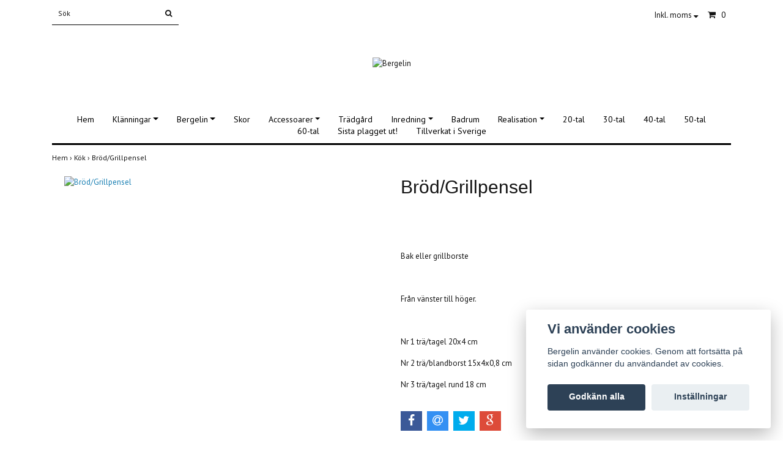

--- FILE ---
content_type: text/html; charset=utf-8
request_url: https://bergelin.nu/kok/brodgrillpensel
body_size: 7021
content:
<!DOCTYPE html>
<html lang="sv">
<head><meta property="ix:host" content="cdn.quickbutik.com/images"><title>Bröd/Grillpensel - Bergelin</title>
<meta http-equiv="Content-Type" content="text/html; charset=UTF-8">
<meta name="author" content="Bergelin">
<meta name="description" content="Bak eller grillborsteFrån vänster till höger.Nr 1 trä/tagel 20x4 cm&amp;nbsp;Nr 2 trä/blandborst 15x4x0,8 cmNr 3 trä/tagel rund 18 cm">
<meta property="og:description" content="Bak eller grillborsteFrån vänster till höger.Nr 1 trä/tagel 20x4 cm&amp;nbsp;Nr 2 trä/blandborst 15x4x0,8 cmNr 3 trä/tagel rund 18 cm">
<meta property="og:title" content="Bröd/Grillpensel - Bergelin">
<meta property="og:url" content="https://bergelin.nu/kok/brodgrillpensel">
<meta property="og:site_name" content="Bergelin">
<meta property="og:type" content="website">
<meta property="og:image" content="https://cdn.quickbutik.com/images/8964d/products/637cae3f1088e.jpeg">
<meta property="twitter:card" content="summary">
<meta property="twitter:title" content="Bergelin">
<meta property="twitter:description" content="Bak eller grillborsteFrån vänster till höger.Nr 1 trä/tagel 20x4 cm&amp;nbsp;Nr 2 trä/blandborst 15x4x0,8 cmNr 3 trä/tagel rund 18 cm">
<meta property="twitter:image" content="https://cdn.quickbutik.com/images/8964d/products/637cae3f1088e.jpeg">
<meta name="viewport" content="width=device-width, initial-scale=1, maximum-scale=1">
<link rel="canonical" href="https://bergelin.nu/kok/brodgrillpensel">
<!-- CSS --><link href="https://storage.quickbutik.com/stores/8964d/templates/simple/css/assets.css?41933" rel="stylesheet" type="text/css" media="all">
<link href="https://storage.quickbutik.com/stores/8964d/templates/simple/css/style.css?41933" rel="stylesheet" type="text/css" media="all">
<link rel="sitemap" type="application/xml" title="Sitemap" href="https://bergelin.nu/sitemap.xml">
<link href="//fonts.googleapis.com/css?family=PT+Sans:400,700%7CIstok+Web-Sans:400,700" rel="stylesheet" type="text/css"  media="all" /><!--[if lt IE 9]><script src="http://html5shim.googlecode.com/svn/trunk/html5.js"></script><![endif]-->

	<meta name="google-site-verification" content="6x1aIbZO2nGJzOvfP0cqJe2jhxT1Da-e0V8n2GYXKwY" />
<script type="text/javascript" defer>document.addEventListener('DOMContentLoaded', () => {
    document.body.setAttribute('data-qb-page', 'product');
});</script><script src="/assets/shopassets/cookieconsent/cookieconsent.js?v=230"></script>
<style>
    html.force--consent,
    html.force--consent body{
        height: auto!important;
        width: 100vw!important;
    }
</style>

    <script type="text/javascript">
    var qb_cookieconsent = initCookieConsent();
    var qb_cookieconsent_blocks = [{"title":"Vi anv\u00e4nder cookies","description":"Bergelin anv\u00e4nder cookies. Genom att forts\u00e4tta p\u00e5 sidan godk\u00e4nner du anv\u00e4ndandet av cookies."},{"title":"N\u00f6dv\u00e4ndiga cookies *","description":"Dessa cookies \u00e4r n\u00f6dv\u00e4ndiga f\u00f6r att butiken ska fungera korrekt och g\u00e5r inte att st\u00e4nga av utan att beh\u00f6va l\u00e4mna denna webbplats. De anv\u00e4nds f\u00f6r att funktionalitet som t.ex. varukorg, skapa ett konto och annat ska fungera korrekt.","toggle":{"value":"basic","enabled":true,"readonly":true}}];
</script>
</head>
<body>
		<div id="my-wrapper">

		<header id="site-header" class="clearfix">
   <div>
   <div class="top-bar">
        <div class="container">
		   <div class="row d-flex d-lg-none">
    		        <a class="col-6 text-center" title="Priser är inkl. moms. Klicka för att växla om till exkl. moms." href="?tax-reverse">
    		        Inkl. moms
    		         <i class="fa fa-sort-desc" style="font-size:13px"></i>
    		        </a>
		</div>
		</div>
	</div>
   <div id="mobile-navigation">
	<nav class="nav">
		<ul>
			<li>
				<a href="#shopping-cart" class="slide-menu">Din varukorg</a>
			</li>

			<li>
				<a class="" href="/">Hem</a>
			</li>
			<li>
				<a class="" href="/bergelin/klanningar">Klänningar</a>
			</li>
			<li>
				<a class="" href="/bergelin">Bergelin</a>
			</li>
			<li>
				<a class="" href="/skor">Skor</a>
			</li>
			<li>
				<a class="" href="/accessoarer">Accessoarer</a>
			</li>
			<li>
				<a class="" href="/inredning/tradgard">Trädgård</a>
			</li>
			<li>
				<a class="" href="/inredning">Inredning</a>
			</li>
			<li>
				<a class="" href="/badrum">Badrum</a>
			</li>
			<li>
				<a class="" href="/realisation">Realisation</a>
			</li>
			<li>
				<a class="" href="/20-tal">20-tal</a>
			</li>
			<li>
				<a class="" href="/30-tal">30-tal</a>
			</li>
			<li>
				<a class="" href="/40-tal">40-tal</a>
			</li>
			<li>
				<a class="" href="/50-tal">50-tal</a>
			</li>
			<li>
				<a class="" href="/60-tal">60-tal</a>
			</li>
			<li>
				<a class="" href="/sista-plagget-ut">Sista plagget ut!</a>
			</li>
			<li>
				<a class="" href="/tillverkat-i-sverige">Tillverkat i Sverige</a>
			</li>
			<li>
				<hr />
			</li>
			
		</ul>
	</nav>
</div>
   <div class=" d-block  d-lg-none  mobile-header">
     <div class="container">
        <div class="row">
         <div class="col-3">
            <a id="responsive-menu-button" href="#navigation"> <i class="fa fa-bars fa-2x"></i> </a>
         </div>
         <div class="col-6">
            <form action="/shop/search" method="get">
               <div class="search-wrapper w-100">
                  <input class="search_text" name="s" type="text" placeholder="Sök" style="margin:0 auto" value=""><button class="search_submit" type="submit">
                  <i class="fa fa-search"></i>
                  </button>
                  <div class="clear"></div>
               </div>
            </form>
         </div>
         <div class="col-3 text-right">
             <a href="#shopping-cart" class="mobile-cart-icon cart-link slide-menu"><i class="fa fa-shopping-cart"></i><span class="cart_link_count">0</span></a>
         </div>
      </div>
     </div>  
   </div>
    </div>
</header>
<div id="main" role="main">

	<div class="container">

		<div id="page-layout">
			<div class="row">
				<div class="col-lg-12 d-none d-lg-flex align-items-center justify-content-between">
			       <div class="search-wrapper d-md-block">
			         <form action="/shop/search" method="get">
			   	        <input class="search_text" name="s" type="text" size="25" placeholder="Sök" value="">
			   	        <button class="search_submit" type="submit">
			   		      <i class="fa fa-search"></i>
			   	        </button>
			   	       <div class="clear"></div>
			         </form>
				   </div>
            	   <div id="cart-brief" class="pr-2 d-flex justify-content-end align-items-center mt-1">
            	   <div class="languages ">
            	   </div>
            			<a class="taxlink" title="Priser är inkl. moms. Klicka för att växla om till exkl. moms." href="?tax-reverse"> Inkl. moms <i class="fa fa-sort-desc"></i></a>
            		<a href="#shopping-cart" class="cart-link slide-menu"><i class="fa fa-shopping-cart"></i> <span class="cart_link_count">0</span></a>
                </div>
				</div>
                <div class="col-lg-12 text-center logo">
                  <a href="https://bergelin.nu" title="Bergelin" class="col-md-8"> <img class="img-responsive max-height-logo" src="https://cdn.quickbutik.com/images/8964d/templates/simple/assets/logo.png?s=41933&auto=format" alt="Bergelin">
						 </a>
                </div>
		</div>
		</div>
		<div id="main_menu" class="hidden-xs d-none d-lg-block">
			<div id="product-nav-wrapper">
				<ul class="nav nav-pills d-flex justify-content-center">
								<li>
									<a href="/" title="Hem">Hem</a>
								</li>
						
		    					<li class="dropdown">
		    						<span class=""></span>
									<a href="/bergelin/klanningar" class="dropdown-toggle">Klänningar</a>
									<ul class="dropdown-menu">
								    		<li><a href="/bergelin/klanningar/karla">Karla</a></li>
								    		<li><a href="/bergelin/klanningar/dagny">Dagny</a></li>
								    		<li><a href="/bergelin/klanningar/lisa">Lisa</a></li>
								    		<li><a href="/bergelin/klanningar/nancy">Nancy</a></li>
								    		<li><a href="/bergelin/klanningar/oddveig1">Oddveig</a></li>
								    		<li><a href="/bergelin/klanningar/ruth1">Ruth</a></li>
								    		<li><a href="/bergelin/klanningar/majken">Majken</a></li>
								    		<li><a href="/rubin">Rubin</a></li>
									</ul>
								</li>
						
		    					<li class="dropdown">
		    						<span class=""></span>
									<a href="/bergelin" class="dropdown-toggle">Bergelin</a>
									<ul class="dropdown-menu">
								    		<li><a href="/1/alla-klader">Alla kläder</a></li>
								    		<li><a href="/byxor">Byxor</a></li>
    								    		<li class="m-2"><a href="/turid">- Turid</a></li>
								    		<li><a href="/bergelin/overdelar">Överdelar</a></li>
    								    		<li class="m-2"><a href="/bergelin/overdelar/siri">- Siri</a></li>
    								    		<li class="m-2"><a href="/bergelin/overdelar/ylva">- Ylva</a></li>
    								    		<li class="m-2"><a href="/bergelin/overdelar/beata1">- Beata</a></li>
    								    		<li class="m-2"><a href="/bergelin/overdelar/unni">- Unni</a></li>
								    		<li><a href="/bergelin/presentkort">Presentkort</a></li>
									</ul>
								</li>
						
								<li>
									<a href="/skor" title="Skor">Skor</a>
								</li>
						
		    					<li class="dropdown">
		    						<span class=""></span>
									<a href="/accessoarer" class="dropdown-toggle">Accessoarer</a>
									<ul class="dropdown-menu">
								    		<li><a href="/accessoarer/mossor">Mössor</a></li>
								    		<li><a href="/accessoarer/hjartevarmare">Hjärtevärmare</a></li>
								    		<li><a href="/accessoarer/har">Hår</a></li>
								    		<li><a href="/accessoarer/halsband">Halsband</a></li>
								    		<li><a href="/accessoarer/orhangen">Örhängen</a></li>
									</ul>
								</li>
						
								<li>
									<a href="/inredning/tradgard" title="Trädgård">Trädgård</a>
								</li>
						
		    					<li class="dropdown">
		    						<span class=""></span>
									<a href="/inredning" class="dropdown-toggle">Inredning</a>
									<ul class="dropdown-menu">
								    		<li><a href="/kok">Kök</a></li>
									</ul>
								</li>
						
								<li>
									<a href="/badrum" title="Badrum">Badrum</a>
								</li>
						
		    					<li class="dropdown">
		    						<span class=""></span>
									<a href="/realisation" class="dropdown-toggle">Realisation</a>
									<ul class="dropdown-menu">
								    		<li><a href="/realisation/40">40%</a></li>
								    		<li><a href="/realisation/25">25%</a></li>
								    		<li><a href="/realisation/30">30%</a></li>
								    		<li><a href="/realisation/50">50 %</a></li>
								    		<li><a href="/realisation/60">60 %</a></li>
								    		<li><a href="/realisation/70">70 %</a></li>
								    		<li><a href="/realisation/75">75 %</a></li>
									</ul>
								</li>
						
								<li>
									<a href="/20-tal" title="20-tal">20-tal</a>
								</li>
						
								<li>
									<a href="/30-tal" title="30-tal">30-tal</a>
								</li>
						
								<li>
									<a href="/40-tal" title="40-tal">40-tal</a>
								</li>
						
								<li>
									<a href="/50-tal" title="50-tal">50-tal</a>
								</li>
						
								<li>
									<a href="/60-tal" title="60-tal">60-tal</a>
								</li>
						
								<li>
									<a href="/sista-plagget-ut" title="Sista plagget ut!">Sista plagget ut!</a>
								</li>
						
								<li>
									<a href="/tillverkat-i-sverige" title="Tillverkat i Sverige">Tillverkat i Sverige</a>
								</li>
						
					</ul>
			</div>
		</div>
		<div>
        <div class="row">
		<div class="maincol col">
            <!-- Breadcrumbs -->
        	<nav class="breadcrumb col-12" aria-label="breadcrumbs">
        	    <a href="/" title="Hem">Hem&nbsp;<span aria-hidden="true">›&nbsp;</span></a>
        	    <a href="/kok" title="Kök">Kök&nbsp;<span aria-hidden="true">›&nbsp;</span></a>
        	    <a href="/kok/brodgrillpensel" title="Bröd/Grillpensel">Bröd/Grillpensel&nbsp;</a>
        	</nav>
        

		<div class="maincontent">
			<article id="/kok/brodgrillpensel" itemscope itemtype="http://schema.org/Product">
			<div id="single_product">
			
			<div class="row single-product-border">
				<div class="col-md-6 col-sm-6 product-images">
				
					<div class="product-images">
					    <ul id="lightSlider">
							<li data-thumb="https://cdn.quickbutik.com/images/8964d/products/637cae3f1088e.jpeg?w=90&auto=format" class="active qs-product-image773">
							    <a href="https://cdn.quickbutik.com/images/8964d/products/637cae3f1088e.jpeg" title="Bröd/Grillpensel">
								    <img src="https://cdn.quickbutik.com/images/8964d/products/637cae3f1088e.jpeg?auto=format" alt="Bröd/Grillpensel" />
								</a>
							</li>
					        
					    </ul>
					    <br />
					</div>
				
				</div>
				<div class="col-md-6 col-sm-6">
				<section class="entry-content">
				
						<h1 class="custom-font product-description-header" itemprop="name">Bröd/Grillpensel</h1>
						
					    	<div class="label-warning" style="font-weight: bold; color: #FFF; padding: 10px;">
			    		    	    <p>Produkten är tyvärr slutsåld. :(</p>
					    	</div>
						
						<div class="product-description-wrapper">
							<div itemprop="description"><p>Bak eller grillborste</p><p><br></p><p>Från vänster till höger.</p><p><br></p><p>Nr 1 trä/tagel 20x4 cm&nbsp;</p><p>Nr 2 trä/blandborst 15x4x0,8 cm</p><p>Nr 3 trä/tagel rund 18 cm</p></div>
						</div>
			
			    <div id="share"></div>
			
					
					
					
					
				</section>
				
				</div>
			
			</div>
			
			</div>
			</article>			</div>

		</div>

	</div>
</div>
  </div>
</div><footer>
<div class="container">
	<div class="row">
      <div class="col-md-3 col-12 text-lg-left text-md-center"> 
             <div>
				<div class="top_pointer">
					<i class='fa fax fa-check'></i> 10 dagars leveranstid
				</div>
				
				<div class="top_pointer">
					<i class='fa fax fa-check'></i> Fri frakt vid köp över 1000 kr.
				</div>
				
				<div class="top_pointer">
					<i class='fa fax fa-check'></i> Betala med Faktura
				</div>
    	    </div>
    	    <div class="mt-4">
               <div>
                 <a href="/cdn-cgi/l/email-protection" class="__cf_email__" data-cfemail="d0b9beb6bf90b2b5a2b7b5bcb9befebea5">[email&#160;protected]</a>
               </div>
            </div>
      </div>
      <div class="col-12 col-md-3">
              <div class="footer-menu text-left">
                  <a href="/sidor/terms-and-conditions" class="d-block">Köpvillkor</a>
                  <a href="/sidor/fraktvillkor" class="d-block">Fraktvillkor</a>
                  <a href="/contact" class="d-block">Kontakt</a>
                  <a href="/sidor/om-oss" class="d-block">Om oss</a>
                  <a href="/sidor/ebbas" class="d-block">Ebbas</a>
          </div>
      </div>
      <div class="col-12 col-md-3">
        <div class="text-center">
                
                			<a href="https://www.facebook.com/bergelin" target="_blank" class="btn btn-facebook"><i class="fa fa-facebook"></i></a>
                		    
                			<a href="https://www.instagram.com/firmbabergelin" target="_blank" class="btn btn-instagram"><i class="fa fa-instagram"></i></a>
                		    
  
								<div class="clearfix"></div>
							<div style="margin-top: 16px;">© Copyright 2026 Bergelin</div>
							<div class="poweredby"><a style="text-decoration: none;" target="_blank" rel="nofollow sponsored" title="Powered by Quickbutik" href="https://quickbutik.com">Powered by Quickbutik</a></div></div>
	  </div>
	  <div class="col-md-3 d-flex align-items-center justify-content-center">
		 	<div class="paymentmethods text-sm-center">
		 		    <img alt="Swish" class="x1" src="/assets/shopassets/paylogos/swish.png"> 
		 		    <img alt="Visa" class="x15" src="/assets/shopassets/paylogos/visa.png">
		 		    <img alt="MasterCard" src="/assets/shopassets/paylogos/mastercard.png">
		 		    <img alt="Klarna" class="x1" src="https://cdn.klarna.com/1.0/shared/image/generic/logo/sv_se/basic/logo_white.png?width=75">
		 		    <img alt="PayPal" class="x1" src="/assets/shopassets/paylogos/paypal.png"> 
		 	</div>
     </div>
	</div>
<!-- .row -->
		
			</div>
<!-- container -->
		
		</footer><div class="modal fade" id="languageModal" role="dialog" data-backdrop="false">
       <div class="modal-dialog modal-sm">
         <div class="modal-content     align-items-center justify-content-center">
           <div class="modal-body">
           <div class="text-center">
Choose language
</div>
           </div>
           
           </div>
          </div>
        </div>
		
		<div id="mobile-bar-settings" data-lbl-overview="Översikt" data-lbl-search="Sök"></div>
            <nav id="navigation"><ul>
<li>
                <a href="/">Hem</a>
                </li>
        	
            <li>
                <a href="/bergelin/klanningar"><span>Klänningar</span></a>
                <ul>
<li> <a class="show-all" href="/bergelin/klanningar" title="Klänningar">Visa allt i  Klänningar</a>
</li>
        		    <li><a href="/bergelin/klanningar/karla">Karla</a></li>
        		        <li><a href="/bergelin/klanningar/dagny">Dagny</a></li>
        		        <li><a href="/bergelin/klanningar/lisa">Lisa</a></li>
        		        <li><a href="/bergelin/klanningar/nancy">Nancy</a></li>
        		        <li><a href="/bergelin/klanningar/oddveig1">Oddveig</a></li>
        		        <li><a href="/bergelin/klanningar/ruth1">Ruth</a></li>
        		        <li><a href="/bergelin/klanningar/majken">Majken</a></li>
        		        <li><a href="/rubin">Rubin</a></li>
        		        
</ul>
</li>
        	
            <li>
                <a href="/bergelin"><span>Bergelin</span></a>
                <ul>
<li> <a class="show-all" href="/bergelin" title="Bergelin">Visa allt i  Bergelin</a>
</li>
        		    <li><a href="/1/alla-klader">Alla kläder</a></li>
        		        <li><a href="/byxor">Byxor</a></li>
        		        <li><a href="/turid">- Turid</a></li>
                    		<li><a href="/bergelin/overdelar">Överdelar</a></li>
        		        <li><a href="/bergelin/overdelar/siri">- Siri</a></li>
                    		<li><a href="/bergelin/overdelar/ylva">- Ylva</a></li>
                    		<li><a href="/bergelin/overdelar/beata1">- Beata</a></li>
                    		<li><a href="/bergelin/overdelar/unni">- Unni</a></li>
                    		<li><a href="/bergelin/presentkort">Presentkort</a></li>
        		        
</ul>
</li>
        	
            <li>
                <a href="/skor">Skor</a>
                </li>
        	
            <li>
                <a href="/accessoarer"><span>Accessoarer</span></a>
                <ul>
<li> <a class="show-all" href="/accessoarer" title="Accessoarer">Visa allt i  Accessoarer</a>
</li>
        		    <li><a href="/accessoarer/mossor">Mössor</a></li>
        		        <li><a href="/accessoarer/hjartevarmare">Hjärtevärmare</a></li>
        		        <li><a href="/accessoarer/har">Hår</a></li>
        		        <li><a href="/accessoarer/halsband">Halsband</a></li>
        		        <li><a href="/accessoarer/orhangen">Örhängen</a></li>
        		        
</ul>
</li>
        	
            <li>
                <a href="/inredning/tradgard">Trädgård</a>
                </li>
        	
            <li>
                <a href="/inredning"><span>Inredning</span></a>
                <ul>
<li> <a class="show-all" href="/inredning" title="Inredning">Visa allt i  Inredning</a>
</li>
        		    <li><a href="/kok">Kök</a></li>
        		        
</ul>
</li>
        	
            <li>
                <a href="/badrum">Badrum</a>
                </li>
        	
            <li>
                <a href="/realisation"><span>Realisation</span></a>
                <ul>
<li> <a class="show-all" href="/realisation" title="Realisation">Visa allt i  Realisation</a>
</li>
        		    <li><a href="/realisation/40">40%</a></li>
        		        <li><a href="/realisation/25">25%</a></li>
        		        <li><a href="/realisation/30">30%</a></li>
        		        <li><a href="/realisation/50">50 %</a></li>
        		        <li><a href="/realisation/60">60 %</a></li>
        		        <li><a href="/realisation/70">70 %</a></li>
        		        <li><a href="/realisation/75">75 %</a></li>
        		        
</ul>
</li>
        	
            <li>
                <a href="/20-tal">20-tal</a>
                </li>
        	
            <li>
                <a href="/30-tal">30-tal</a>
                </li>
        	
            <li>
                <a href="/40-tal">40-tal</a>
                </li>
        	
            <li>
                <a href="/50-tal">50-tal</a>
                </li>
        	
            <li>
                <a href="/60-tal">60-tal</a>
                </li>
        	
            <li>
                <a href="/sista-plagget-ut">Sista plagget ut!</a>
                </li>
        	
            <li>
                <a href="/tillverkat-i-sverige">Tillverkat i Sverige</a>
                </li>
        	
            <li>
                <a href="/sidor/terms-and-conditions">Köpvillkor</a>
                </li>
            <li>
                <a href="/sidor/fraktvillkor">Fraktvillkor</a>
                </li>
            <li>
                <a href="/contact">Kontakt</a>
                </li>
            <li>
                <a href="/sidor/om-oss">Om oss</a>
                </li>
            <li>
                <a href="/sidor/ebbas">Ebbas</a>
                </li>
            <li>
            
</li>
         </ul></nav><nav id="shopping-cart"><div id="mmnue-cartbox" class="mmnue-cartbox">
	<!-- Your content -->
	<div>
		<div class="cartHeader text-center">Din varukorg</div>
	</div>
	
	<div class="qs-cart-empty" >
        <p style="padding: 28px;font-weight: 600;margin:0;">Din varukorg är tom, men det behöver den inte vara.</p>
    </div>
    
	<div class="qs-cart-update" style="display:none;" >
        <table id="CARTITEMS" class="table table-sm ">
            <thead>
                <tr>
                    <td style="width: 220px; text-align: left;">Produkt</td>
                    <td style="width: 130px; text-align: right;">Pris</td>
                </tr>
            </thead>

            <tbody>
            </tbody>
            <tfoot>
                <tr>
                    <td colspan="1"></td>
                    <td colspan="1" class="cartTotal" style="text-align: right;">0,00 SEK</td>
                </tr>
            </tfoot>
        </table>
	</div>
	
	<div class="slide-checkout-buttons">
		<a href="/cart/index" class="btn-buy btn btn-block btn-lg list-buybtn">Till kassan <i class="fa fa-shopping-cart"></i></a>
		<a  class="mmnue_close btn slide-menu mt-3" style="text-decoration: none; color: #2a2a2a;">Fortsätt att handla</a>
	</div>
	
</div></nav>
</div>
		<script data-cfasync="false" src="/cdn-cgi/scripts/5c5dd728/cloudflare-static/email-decode.min.js"></script><script src="https://storage.quickbutik.com/stores/8964d/templates/simple/js/plugins.js?41933" type="text/javascript"></script><script src="https://storage.quickbutik.com/stores/8964d/templates/simple/js/custom.js?41933" type="text/javascript"></script><script src="https://storage.quickbutik.com/stores/8964d/templates/simple/js/qb.js?41933" type="text/javascript"></script><script type="text/javascript">var qs_options = [{"id":"417","product_id":"340","sku":"Nr1","qty":null,"price":"20 kr","weight":null,"before_price":null,"image_id":null,"gtin":null,"supplier_sku":null,"hidden":null,"allow_minusqty":null,"preorder":null,"min_purchase_quantity":null,"max_purchase_quantity":null,"preselected":null,"available":true,"ovalue_id_1_position":"1","ovalue_id_2_position":999,"ovalue_id_3_position":999,"ovalue_id_4_position":999,"ovalue_id_5_position":999,"position":"1","values_name":["Nr1"],"values_id":["921"],"options":["Nr1"],"option_1":"Nr1","title":"Nr1","price_raw":"20.00","before_price_raw":null},{"id":"418","product_id":"340","sku":"Nr2","qty":null,"price":"20 kr","weight":null,"before_price":null,"image_id":null,"gtin":null,"supplier_sku":null,"hidden":null,"allow_minusqty":null,"preorder":null,"min_purchase_quantity":null,"max_purchase_quantity":null,"preselected":null,"available":true,"ovalue_id_1_position":"2","ovalue_id_2_position":999,"ovalue_id_3_position":999,"ovalue_id_4_position":999,"ovalue_id_5_position":999,"position":"2","values_name":["Nr2"],"values_id":["922"],"options":["Nr2"],"option_1":"Nr2","title":"Nr2","price_raw":"20.00","before_price_raw":null},{"id":"419","product_id":"340","sku":"Nr3","qty":null,"price":"20 kr","weight":null,"before_price":null,"image_id":null,"gtin":null,"supplier_sku":null,"hidden":null,"allow_minusqty":null,"preorder":null,"min_purchase_quantity":null,"max_purchase_quantity":null,"preselected":null,"available":true,"ovalue_id_1_position":"3","ovalue_id_2_position":999,"ovalue_id_3_position":999,"ovalue_id_4_position":999,"ovalue_id_5_position":999,"position":"3","values_name":["Nr3"],"values_id":["923"],"options":["Nr3"],"option_1":"Nr3","title":"Nr3","price_raw":"20.00","before_price_raw":null}];</script>
<script type="text/javascript">var qs_store_url = "https://bergelin.nu";</script>
<script type="text/javascript">var qs_store_apps_data = {"location":"\/kok\/brodgrillpensel","products":[],"product_id":"340","category_id":null,"category_name":"K\u00f6k","fetch":"fetch","order":null,"search":null,"recentPurchaseId":null,"product":{"title":"Br\u00f6d\/Grillpensel","price":"20 kr","price_raw":"20.00","before_price":"0 kr","hasVariants":true,"weight":"0","stock":false,"url":"\/kok\/brodgrillpensel","preorder":false,"images":[{"url":"https:\/\/cdn.quickbutik.com\/images\/8964d\/products\/637cae3f1088e.jpeg","position":"1","title":"637cae3f1088e.jpeg","is_youtube_thumbnail":false}]}}; var qs_store_apps = [];</script>
<script>if (typeof qs_options !== "undefined") { qs_store_apps_data.variants = JSON.stringify(Array.isArray(qs_options) ? qs_options : []); }</script>
<script type="text/javascript">$.ajax({type:"POST",url:"https://bergelin.nu/apps/fetch",async:!1,data:qs_store_apps_data, success:function(s){qs_store_apps=s}});</script>
<script type="text/javascript" src="/assets/qb_essentials.babel.js?v=20251006"></script><script type="text/javascript"> var recaptchaSiteKey="6Lc-2GcUAAAAAMXG8Lz5S_MpVshTUeESW6iJqK0_"; </script>
<script>
    qb_cookieconsent.run({
        current_lang: 'en',
        autoclear_cookies: true,
        cookie_expiration: 90,
        autoload_css: true,
        theme_css: '/assets/shopassets/cookieconsent/cookieconsent.css?v=231',
        languages: {
            en: {
                consent_modal: {
                    title: "Vi använder cookies",
                    description: 'Bergelin använder cookies. Genom att fortsätta på sidan godkänner du användandet av cookies.',
                    primary_btn: {
                        text: 'Godkänn alla',
                        role: 'accept_all'
                    },
                    secondary_btn: {
                        text: 'Inställningar',
                        role: 'settings'
                    }
                },
                settings_modal: {
                    title: 'Cookie inställningar',
                    save_settings_btn: "Spara",
                    accept_all_btn: "Godkänn alla",
                    cookie_table_headers: [
                        { col1: "Name" },
                        { col2: "Domain" },
                        { col3: "Expiration" },
                        { col4: "Description" }
                    ],
                    blocks: qb_cookieconsent_blocks
                }
            }
        },
        onAccept: function (cookie) {
            var event = new CustomEvent("QB_CookieConsentAccepted", {
                detail: {
                    cookie: cookie
                }
            });

            document.dispatchEvent(event);
        },
        onChange: function (cookie) {
            var event = new CustomEvent("QB_CookieConsentAccepted", {
                detail: {
                    cookie: cookie
                }
            });

            document.dispatchEvent(event);
        },
    });

</script>

    <script src="/assets/shopassets/misc/magicbean.js?v=1" data-shop-id="8964" data-url="https://magic-bean.services.quickbutik.com/v1/sow" data-site-section="1" data-key="48e1aaee415c56ea72be44d28e18270e" defer></script>
<script type="text/javascript">document.addEventListener("DOMContentLoaded", function() {
const viewProductEvent = new CustomEvent('view-product', {
                detail: {
                    id: '340',
                    name: 'Bröd/Grillpensel',
                    currency: 'SEK',
                    price: '20.00'
                }
            });
            document.dispatchEvent(viewProductEvent);
});</script><script defer src="https://static.cloudflareinsights.com/beacon.min.js/vcd15cbe7772f49c399c6a5babf22c1241717689176015" integrity="sha512-ZpsOmlRQV6y907TI0dKBHq9Md29nnaEIPlkf84rnaERnq6zvWvPUqr2ft8M1aS28oN72PdrCzSjY4U6VaAw1EQ==" data-cf-beacon='{"rayId":"9c6cf14a4f4d7f3b","version":"2025.9.1","serverTiming":{"name":{"cfExtPri":true,"cfEdge":true,"cfOrigin":true,"cfL4":true,"cfSpeedBrain":true,"cfCacheStatus":true}},"token":"7a304e0c4e854d16bca3b20c50bbf8db","b":1}' crossorigin="anonymous"></script>
</body>
</html>
